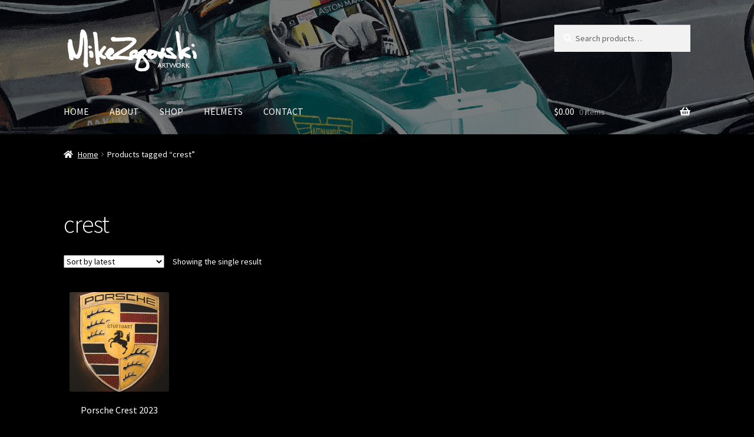

--- FILE ---
content_type: text/javascript
request_url: https://mikezagorski.com/wp-content/plugins/artplacer-widget/assets/js/artplacer-widget-front.js?ver=6.9
body_size: 1813
content:
function updateArtPlacerWidget(variation){
    const main_attribute = Object.keys(variation.attributes)[0];
    const size = variation.attributes[main_attribute].replaceAll('-', ' ').replaceAll('_', ' ').replaceAll('by', 'x');
    const total_widgets = ArtPlacer.getTotalWidgets();
    const dimensions = size.replaceAll('"','').split('x');
    const price = variation.display_price + ' ' + document.querySelector('.woocommerce-Price-currencySymbol').innerText;
    var data, height, width;

    for (var i = 0; i < total_widgets; i++){
        data = ArtPlacer.getData(i);
        if (data.dimensions_standard && data.dimensions_standard.toLowerCase() == 'wxh'){
            height = parseFloat(dimensions[1]);
            width = parseFloat(dimensions[0]);
        } else {
            height = parseFloat(dimensions[0]);
            width = parseFloat(dimensions[1]);
        }

        if (isNaN(height) || height <= 0) {
            console.error('Height is NaN');
            console.log({size})
            return;
        }
        ArtPlacer.changeData(i, height, size, price || null, width);
    }
    console.log('ArtPlacer widgets updated with size and price', size, price);
}

if (typeof jQuery !== 'undefined') {
    jQuery(window).on('artplacer_widgets_ready', function(){
        if (document.querySelector('#ar_available_product_variations')){
            try{
                const jsonVariations = JSON.parse(document.querySelector('#ar_available_product_variations').value);
                if (Array.isArray(jsonVariations)){
                    updateArtPlacerWidget(jsonVariations[0]);
                }
            }catch (e) {
                console.error(e);
            }
        }
    })

    jQuery( '.single_variation_wrap' ).on( 'show_variation', function( event, variation ) {
        try{
            updateArtPlacerWidget(variation);
        }catch (e) {
            console.error(e);
        }
    });
}else{
    console.warn('jQuery not installed');
}

--- FILE ---
content_type: text/javascript
request_url: https://mikezagorski.com/wp-content/plugins/ultimate-woocommerce-auction-pro/includes//clock/js/uwa-front.js?ver=1.5.1
body_size: 39339
content:
jQuery(document).ready(function($){

	Uwa_ajax_url = WooUa.ajaxurl;
	Uwa_last_activity = WooUa.last_timestamp;

	/* Ajax query String */
	Ajax_qry_str = UWA_Ajax_Qry.ajaqry;
	running = false;

	/* Interval refresh page */	
	var refresh_time_interval = '';
	if(uwa_data.refresh_interval){
		refresh_time_interval =  setInterval(function(){
	    	getLiveStatusAuction();
    	}, uwa_data.refresh_interval*1000);
	}

	/* Time Count Down */
	$( ".uwa_auction_product_countdown" ).each(function( index ) {
		var time 	= $(this).data('time');
		var format 	= $(this).data('format');
		if(format == ''){
			format = 'yowdHMS';
		}	
		format = 'DHMS';
		if(uwa_data.hide_compact == 'yes'){
			compact	 = true;
		} else{
			compact	 = false;
		}
		
		if ($(this).hasClass('scheduled')) {			
			var etext = '<div class="auction_started">' + uwa_data.started + '</div>';
		} else {
			var etext = '<div class="auction_over">' + uwa_data.expired + '</div>';
		}
		
		
const arrtimzone={"Pacific\/Midway":"-11:00","Pacific\/Niue":"-11:00","Pacific\/Pago_Pago":"-11:00","America\/Adak":"-10:00","Pacific\/Honolulu":"-10:00","Pacific\/Johnston":"-10:00","Pacific\/Rarotonga":"-10:00","Pacific\/Tahiti":"-10:00","Pacific\/Marquesas":"-09:30","America\/Anchorage":"-09:00","Pacific\/Gambier":"-09:00","America\/Juneau":"-09:00","America\/Nome":"-09:00","America\/Sitka":"-09:00","America\/Yakutat":"-09:00","America\/Dawson":"-08:00","America\/Los_Angeles":"-08:00","America\/Metlakatla":"-08:00","Pacific\/Pitcairn":"-08:00","America\/Santa_Isabel":"-08:00","America\/Tijuana":"-08:00","America\/Vancouver":"-08:00","America\/Whitehorse":"-08:00","America\/Boise":"-07:00","America\/Cambridge_Bay":"-07:00","America\/Chihuahua":"-07:00","America\/Creston":"-07:00","America\/Dawson_Creek":"-07:00","America\/Denver":"-07:00","America\/Edmonton":"-07:00","America\/Hermosillo":"-07:00","America\/Inuvik":"-07:00","America\/Mazatlan":"-07:00","America\/Ojinaga":"-07:00","America\/Phoenix":"-07:00","America\/Shiprock":"-07:00","America\/Yellowknife":"-07:00","America\/Bahia_Banderas":"-06:00","America\/Belize":"-06:00","America\/North_Dakota\/Beulah":"-06:00","America\/Cancun":"-06:00","America\/North_Dakota\/Center":"-06:00","America\/Chicago":"-06:00","America\/Costa_Rica":"-06:00","Pacific\/Easter":"-06:00","America\/El_Salvador":"-06:00","Pacific\/Galapagos":"-06:00","America\/Guatemala":"-06:00","America\/Indiana\/Knox":"-06:00","America\/Managua":"-06:00","America\/Matamoros":"-06:00","America\/Menominee":"-06:00","America\/Merida":"-06:00","America\/Mexico_City":"-06:00","America\/Monterrey":"-06:00","America\/North_Dakota\/New_Salem":"-06:00","America\/Rainy_River":"-06:00","America\/Rankin_Inlet":"-06:00","America\/Regina":"-06:00","America\/Resolute":"-06:00","America\/Swift_Current":"-06:00","America\/Tegucigalpa":"-06:00","America\/Indiana\/Tell_City":"-06:00","America\/Winnipeg":"-06:00","America\/Atikokan":"-05:00","America\/Bogota":"-05:00","America\/Cayman":"-05:00","America\/Detroit":"-05:00","America\/Grand_Turk":"-05:00","America\/Guayaquil":"-05:00","America\/Havana":"-05:00","America\/Indiana\/Indianapolis":"-05:00","America\/Iqaluit":"-05:00","America\/Jamaica":"-05:00","America\/Lima":"-05:00","America\/Kentucky\/Louisville":"-05:00","America\/Indiana\/Marengo":"-05:00","America\/Kentucky\/Monticello":"-05:00","America\/Montreal":"-05:00","America\/Nassau":"-05:00","America\/New_York":"-05:00","America\/Nipigon":"-05:00","America\/Panama":"-05:00","America\/Pangnirtung":"-05:00","America\/Indiana\/Petersburg":"-05:00","America\/Port-au-Prince":"-05:00","America\/Thunder_Bay":"-05:00","America\/Toronto":"-05:00","America\/Indiana\/Vevay":"-05:00","America\/Indiana\/Vincennes":"-05:00","America\/Indiana\/Winamac":"-05:00","America\/Caracas":"-04:30","America\/Anguilla":"-04:00","America\/Antigua":"-04:00","America\/Aruba":"-04:00","America\/Asuncion":"-04:00","America\/Barbados":"-04:00","Atlantic\/Bermuda":"-04:00","America\/Blanc-Sablon":"-04:00","America\/Boa_Vista":"-04:00","America\/Campo_Grande":"-04:00","America\/Cuiaba":"-04:00","America\/Curacao":"-04:00","America\/Dominica":"-04:00","America\/Eirunepe":"-04:00","America\/Glace_Bay":"-04:00","America\/Goose_Bay":"-04:00","America\/Grenada":"-04:00","America\/Guadeloupe":"-04:00","America\/Guyana":"-04:00","America\/Halifax":"-04:00","America\/Kralendijk":"-04:00","America\/La_Paz":"-04:00","America\/Lower_Princes":"-04:00","America\/Manaus":"-04:00","America\/Marigot":"-04:00","America\/Martinique":"-04:00","America\/Moncton":"-04:00","America\/Montserrat":"-04:00","Antarctica\/Palmer":"-04:00","America\/Port_of_Spain":"-04:00","America\/Porto_Velho":"-04:00","America\/Puerto_Rico":"-04:00","America\/Rio_Branco":"-04:00","America\/Santiago":"-04:00","America\/Santo_Domingo":"-04:00","America\/St_Barthelemy":"-04:00","America\/St_Kitts":"-04:00","America\/St_Lucia":"-04:00","America\/St_Thomas":"-04:00","America\/St_Vincent":"-04:00","America\/Thule":"-04:00","America\/Tortola":"-04:00","America\/St_Johns":"-03:30","America\/Araguaina":"-03:00","America\/Bahia":"-03:00","America\/Belem":"-03:00","America\/Argentina\/Buenos_Aires":"-03:00","America\/Argentina\/Catamarca":"-03:00","America\/Cayenne":"-03:00","America\/Argentina\/Cordoba":"-03:00","America\/Fortaleza":"-03:00","America\/Godthab":"-03:00","America\/Argentina\/Jujuy":"-03:00","America\/Argentina\/La_Rioja":"-03:00","America\/Maceio":"-03:00","America\/Argentina\/Mendoza":"-03:00","America\/Miquelon":"-03:00","America\/Montevideo":"-03:00","America\/Paramaribo":"-03:00","America\/Recife":"-03:00","America\/Argentina\/Rio_Gallegos":"-03:00","Antarctica\/Rothera":"-03:00","America\/Argentina\/Salta":"-03:00","America\/Argentina\/San_Juan":"-03:00","America\/Argentina\/San_Luis":"-03:00","America\/Santarem":"-03:00","America\/Sao_Paulo":"-03:00","Atlantic\/Stanley":"-03:00","America\/Argentina\/Tucuman":"-03:00","America\/Argentina\/Ushuaia":"-03:00","America\/Noronha":"-02:00","Atlantic\/South_Georgia":"-02:00","Atlantic\/Azores":"-01:00","Atlantic\/Cape_Verde":"-01:00","America\/Scoresbysund":"-01:00","Africa\/Abidjan":"+00:00","Africa\/Accra":"+00:00","Africa\/Bamako":"+00:00","Africa\/Banjul":"+00:00","Africa\/Bissau":"+00:00","Atlantic\/Canary":"+00:00","Africa\/Casablanca":"+00:00","Africa\/Conakry":"+00:00","Africa\/Dakar":"+00:00","America\/Danmarkshavn":"+00:00","Europe\/Dublin":"+00:00","Africa\/El_Aaiun":"+00:00","Atlantic\/Faroe":"+00:00","Africa\/Freetown":"+00:00","Europe\/Guernsey":"+00:00","Europe\/Isle_of_Man":"+00:00","Europe\/Jersey":"+00:00","Europe\/Lisbon":"+00:00","Africa\/Lome":"+00:00","Europe\/London":"+00:00","Atlantic\/Madeira":"+00:00","Africa\/Monrovia":"+00:00","Africa\/Nouakchott":"+00:00","Africa\/Ouagadougou":"+00:00","Atlantic\/Reykjavik":"+00:00","Africa\/Sao_Tome":"+00:00","Atlantic\/St_Helena":"+00:00","UTC":"+00:00","Africa\/Algiers":"+01:00","Europe\/Amsterdam":"+01:00","Europe\/Andorra":"+01:00","Africa\/Bangui":"+01:00","Europe\/Belgrade":"+01:00","Europe\/Berlin":"+01:00","Europe\/Bratislava":"+01:00","Africa\/Brazzaville":"+01:00","Europe\/Brussels":"+01:00","Europe\/Budapest":"+01:00","Europe\/Busingen":"+01:00","Africa\/Ceuta":"+01:00","Europe\/Copenhagen":"+01:00","Africa\/Douala":"+01:00","Europe\/Gibraltar":"+01:00","Africa\/Kinshasa":"+01:00","Africa\/Lagos":"+01:00","Africa\/Libreville":"+01:00","Europe\/Ljubljana":"+01:00","Arctic\/Longyearbyen":"+01:00","Africa\/Luanda":"+01:00","Europe\/Luxembourg":"+01:00","Europe\/Madrid":"+01:00","Africa\/Malabo":"+01:00","Europe\/Malta":"+01:00","Europe\/Monaco":"+01:00","Africa\/Ndjamena":"+01:00","Africa\/Niamey":"+01:00","Europe\/Oslo":"+01:00","Europe\/Paris":"+01:00","Europe\/Podgorica":"+01:00","Africa\/Porto-Novo":"+01:00","Europe\/Prague":"+01:00","Europe\/Rome":"+01:00","Europe\/San_Marino":"+01:00","Europe\/Sarajevo":"+01:00","Europe\/Skopje":"+01:00","Europe\/Stockholm":"+01:00","Europe\/Tirane":"+01:00","Africa\/Tripoli":"+01:00","Africa\/Tunis":"+01:00","Europe\/Vaduz":"+01:00","Europe\/Vatican":"+01:00","Europe\/Vienna":"+01:00","Europe\/Warsaw":"+01:00","Africa\/Windhoek":"+01:00","Europe\/Zagreb":"+01:00","Europe\/Zurich":"+01:00","Europe\/Athens":"+02:00","Asia\/Beirut":"+02:00","Africa\/Blantyre":"+02:00","Europe\/Bucharest":"+02:00","Africa\/Bujumbura":"+02:00","Africa\/Cairo":"+02:00","Europe\/Chisinau":"+02:00","Asia\/Damascus":"+02:00","Africa\/Gaborone":"+02:00","Asia\/Gaza":"+02:00","Africa\/Harare":"+02:00","Asia\/Hebron":"+02:00","Europe\/Helsinki":"+02:00","Europe\/Istanbul":"+02:00","Asia\/Jerusalem":"+02:00","Africa\/Johannesburg":"+02:00","Europe\/Kiev":"+02:00","Africa\/Kigali":"+02:00","Africa\/Lubumbashi":"+02:00","Africa\/Lusaka":"+02:00","Africa\/Maputo":"+02:00","Europe\/Mariehamn":"+02:00","Africa\/Maseru":"+02:00","Africa\/Mbabane":"+02:00","Asia\/Nicosia":"+02:00","Europe\/Riga":"+02:00","Europe\/Simferopol":"+02:00","Europe\/Sofia":"+02:00","Europe\/Tallinn":"+02:00","Europe\/Uzhgorod":"+02:00","Europe\/Vilnius":"+02:00","Europe\/Zaporozhye":"+02:00","Africa\/Addis_Ababa":"+03:00","Asia\/Aden":"+03:00","Asia\/Amman":"+03:00","Indian\/Antananarivo":"+03:00","Africa\/Asmara":"+03:00","Asia\/Baghdad":"+03:00","Asia\/Bahrain":"+03:00","Indian\/Comoro":"+03:00","Africa\/Dar_es_Salaam":"+03:00","Africa\/Djibouti":"+03:00","Africa\/Juba":"+03:00","Europe\/Kaliningrad":"+03:00","Africa\/Kampala":"+03:00","Africa\/Khartoum":"+03:00","Asia\/Kuwait":"+03:00","Indian\/Mayotte":"+03:00","Europe\/Minsk":"+03:00","Africa\/Mogadishu":"+03:00","Africa\/Nairobi":"+03:00","Asia\/Qatar":"+03:00","Asia\/Riyadh":"+03:00","Antarctica\/Syowa":"+03:00","Asia\/Tehran":"+03:30","Asia\/Baku":"+04:00","Asia\/Dubai":"+04:00","Indian\/Mahe":"+04:00","Indian\/Mauritius":"+04:00","Europe\/Moscow":"+04:00","Asia\/Muscat":"+04:00","Indian\/Reunion":"+04:00","Europe\/Samara":"+04:00","Asia\/Tbilisi":"+04:00","Europe\/Volgograd":"+04:00","Asia\/Yerevan":"+04:00","Asia\/Kabul":"+04:30","Asia\/Aqtau":"+05:00","Asia\/Aqtobe":"+05:00","Asia\/Ashgabat":"+05:00","Asia\/Dushanbe":"+05:00","Asia\/Karachi":"+05:00","Indian\/Kerguelen":"+05:00","Indian\/Maldives":"+05:00","Antarctica\/Mawson":"+05:00","Asia\/Oral":"+05:00","Asia\/Samarkand":"+05:00","Asia\/Tashkent":"+05:00","Asia\/Colombo":"+05:30","Asia\/Kolkata":"+05:30","Asia\/Kathmandu":"+05:45","Asia\/Almaty":"+06:00","Asia\/Bishkek":"+06:00","Indian\/Chagos":"+06:00","Asia\/Dhaka":"+06:00","Asia\/Qyzylorda":"+06:00","Asia\/Thimphu":"+06:00","Antarctica\/Vostok":"+06:00","Asia\/Yekaterinburg":"+06:00","Indian\/Cocos":"+06:30","Asia\/Rangoon":"+06:30","Asia\/Bangkok":"+07:00","Indian\/Christmas":"+07:00","Antarctica\/Davis":"+07:00","Asia\/Ho_Chi_Minh":"+07:00","Asia\/Hovd":"+07:00","Asia\/Jakarta":"+07:00","Asia\/Novokuznetsk":"+07:00","Asia\/Novosibirsk":"+07:00","Asia\/Omsk":"+07:00","Asia\/Phnom_Penh":"+07:00","Asia\/Pontianak":"+07:00","Asia\/Vientiane":"+07:00","Asia\/Brunei":"+08:00","Antarctica\/Casey":"+08:00","Asia\/Choibalsan":"+08:00","Asia\/Chongqing":"+08:00","Asia\/Harbin":"+08:00","Asia\/Hong_Kong":"+08:00","Asia\/Kashgar":"+08:00","Asia\/Krasnoyarsk":"+08:00","Asia\/Kuala_Lumpur":"+08:00","Asia\/Kuching":"+08:00","Asia\/Macau":"+08:00","Asia\/Makassar":"+08:00","Asia\/Manila":"+08:00","Australia\/Perth":"+08:00","Asia\/Shanghai":"+08:00","Asia\/Singapore":"+08:00","Asia\/Taipei":"+08:00","Asia\/Ulaanbaatar":"+08:00","Asia\/Urumqi":"+08:00","Australia\/Eucla":"+08:45","Asia\/Dili":"+09:00","Asia\/Irkutsk":"+09:00","Asia\/Jayapura":"+09:00","Pacific\/Palau":"+09:00","Asia\/Pyongyang":"+09:00","Asia\/Seoul":"+09:00","Asia\/Tokyo":"+09:00","Australia\/Adelaide":"+09:30","Australia\/Broken_Hill":"+09:30","Australia\/Darwin":"+09:30","Australia\/Brisbane":"+10:00","Pacific\/Chuuk":"+10:00","Australia\/Currie":"+10:00","Antarctica\/DumontDUrville":"+10:00","Pacific\/Guam":"+10:00","Australia\/Hobart":"+10:00","Asia\/Khandyga":"+10:00","Australia\/Lindeman":"+10:00","Australia\/Melbourne":"+10:00","Pacific\/Port_Moresby":"+10:00","Pacific\/Saipan":"+10:00","Australia\/Sydney":"+10:00","Asia\/Yakutsk":"+10:00","Australia\/Lord_Howe":"+10:30","Pacific\/Efate":"+11:00","Pacific\/Guadalcanal":"+11:00","Pacific\/Kosrae":"+11:00","Antarctica\/Macquarie":"+11:00","Pacific\/Noumea":"+11:00","Pacific\/Pohnpei":"+11:00","Asia\/Sakhalin":"+11:00","Asia\/Ust-Nera":"+11:00","Asia\/Vladivostok":"+11:00","Pacific\/Norfolk":"+11:30","Asia\/Anadyr":"+12:00","Pacific\/Auckland":"+12:00","Pacific\/Fiji":"+12:00","Pacific\/Funafuti":"+12:00","Asia\/Kamchatka":"+12:00","Pacific\/Kwajalein":"+12:00","Asia\/Magadan":"+12:00","Pacific\/Majuro":"+12:00","Antarctica\/McMurdo":"+12:00","Pacific\/Nauru":"+12:00","Antarctica\/South_Pole":"+12:00","Pacific\/Tarawa":"+12:00","Pacific\/Wake":"+12:00","Pacific\/Wallis":"+12:00","Pacific\/Chatham":"+12:45","Pacific\/Apia":"+13:00","Pacific\/Enderbury":"+13:00","Pacific\/Fakaofo":"+13:00","Pacific\/Tongatapu":"+13:00","Pacific\/Kiritimati":"+14:00"}	;

const  timezonetype=$(this).data("timezonetype");
const itemtimezone=$(this).data("zone");


		time = time.replace(/-/g, "/");
	 
		 
		
		
		var there = new Date(time*1000);
		var there = new Date(time);
		
		var settz='';
		if(timezonetype==1){
			settz=getKeyByValue(arrtimzone,itemtimezone);
		}else{
			settz=$(this).data("zone");
		}
		 
	 
		var here = changeTimezone(there, settz);
 
		var austDay = new Date(time);
		var sinceday = new Date(sinceday);
	 
		$(this).WooUacountdown({
			until:   here,
			/*//until:   austDay,
			//since:   sinceday,*/
			format: format,
			//serverSync: ahead5Mins,
			compact:  compact,
			onExpiry: CheckExpired,
			expiryText: etext
		});
	});

function changeTimezone(date, ianatz) {
 
		  var invdate = new Date(date.toLocaleString('en-US', {
			timeZone: ianatz
		  }));
  
		  var diff = date.getTime() - invdate.getTime();

		
		  return new Date(date.getTime() + diff);

		}
function ahead5Mins() { 
	var server = new Date(servertime); 
    server.setMinutes(server.getMinutes()); 
    return server; 
}

function getKeyByValue(object, value) {
 
   for (var prop in object) { 
		if (object.hasOwnProperty(prop)) { 
			if (object[prop] === value) {
				 
			return prop; 
			}
		} 
	} 
}

	/* Time Count Down for timer shortcode */
	$( ".uwa_auction_product_countdown_2" ).each(function( index ) {
		var time 	= $(this).data('time');
		var format 	= $(this).data('format');
		if(format == ''){
			format = 'DHMS';
		}	
		format = 'DHMS';
		if(uwa_data.hide_compact == 'yes'){
			compact	 = true;
		} else{
			compact	 = false;
		}
		
		if ($(this).hasClass('scheduled')) {			
			var etext = '<div class="auction_started">' + uwa_data.started + '</div>';
		} else {
			var etext = '<div class="auction_over">' + uwa_data.expired + '</div>';
		}
	
				
const arrtimzone={"Pacific\/Midway":"-11:00","Pacific\/Niue":"-11:00","Pacific\/Pago_Pago":"-11:00","America\/Adak":"-10:00","Pacific\/Honolulu":"-10:00","Pacific\/Johnston":"-10:00","Pacific\/Rarotonga":"-10:00","Pacific\/Tahiti":"-10:00","Pacific\/Marquesas":"-09:30","America\/Anchorage":"-09:00","Pacific\/Gambier":"-09:00","America\/Juneau":"-09:00","America\/Nome":"-09:00","America\/Sitka":"-09:00","America\/Yakutat":"-09:00","America\/Dawson":"-08:00","America\/Los_Angeles":"-08:00","America\/Metlakatla":"-08:00","Pacific\/Pitcairn":"-08:00","America\/Santa_Isabel":"-08:00","America\/Tijuana":"-08:00","America\/Vancouver":"-08:00","America\/Whitehorse":"-08:00","America\/Boise":"-07:00","America\/Cambridge_Bay":"-07:00","America\/Chihuahua":"-07:00","America\/Creston":"-07:00","America\/Dawson_Creek":"-07:00","America\/Denver":"-07:00","America\/Edmonton":"-07:00","America\/Hermosillo":"-07:00","America\/Inuvik":"-07:00","America\/Mazatlan":"-07:00","America\/Ojinaga":"-07:00","America\/Phoenix":"-07:00","America\/Shiprock":"-07:00","America\/Yellowknife":"-07:00","America\/Bahia_Banderas":"-06:00","America\/Belize":"-06:00","America\/North_Dakota\/Beulah":"-06:00","America\/Cancun":"-06:00","America\/North_Dakota\/Center":"-06:00","America\/Chicago":"-06:00","America\/Costa_Rica":"-06:00","Pacific\/Easter":"-06:00","America\/El_Salvador":"-06:00","Pacific\/Galapagos":"-06:00","America\/Guatemala":"-06:00","America\/Indiana\/Knox":"-06:00","America\/Managua":"-06:00","America\/Matamoros":"-06:00","America\/Menominee":"-06:00","America\/Merida":"-06:00","America\/Mexico_City":"-06:00","America\/Monterrey":"-06:00","America\/North_Dakota\/New_Salem":"-06:00","America\/Rainy_River":"-06:00","America\/Rankin_Inlet":"-06:00","America\/Regina":"-06:00","America\/Resolute":"-06:00","America\/Swift_Current":"-06:00","America\/Tegucigalpa":"-06:00","America\/Indiana\/Tell_City":"-06:00","America\/Winnipeg":"-06:00","America\/Atikokan":"-05:00","America\/Bogota":"-05:00","America\/Cayman":"-05:00","America\/Detroit":"-05:00","America\/Grand_Turk":"-05:00","America\/Guayaquil":"-05:00","America\/Havana":"-05:00","America\/Indiana\/Indianapolis":"-05:00","America\/Iqaluit":"-05:00","America\/Jamaica":"-05:00","America\/Lima":"-05:00","America\/Kentucky\/Louisville":"-05:00","America\/Indiana\/Marengo":"-05:00","America\/Kentucky\/Monticello":"-05:00","America\/Montreal":"-05:00","America\/Nassau":"-05:00","America\/New_York":"-05:00","America\/Nipigon":"-05:00","America\/Panama":"-05:00","America\/Pangnirtung":"-05:00","America\/Indiana\/Petersburg":"-05:00","America\/Port-au-Prince":"-05:00","America\/Thunder_Bay":"-05:00","America\/Toronto":"-05:00","America\/Indiana\/Vevay":"-05:00","America\/Indiana\/Vincennes":"-05:00","America\/Indiana\/Winamac":"-05:00","America\/Caracas":"-04:30","America\/Anguilla":"-04:00","America\/Antigua":"-04:00","America\/Aruba":"-04:00","America\/Asuncion":"-04:00","America\/Barbados":"-04:00","Atlantic\/Bermuda":"-04:00","America\/Blanc-Sablon":"-04:00","America\/Boa_Vista":"-04:00","America\/Campo_Grande":"-04:00","America\/Cuiaba":"-04:00","America\/Curacao":"-04:00","America\/Dominica":"-04:00","America\/Eirunepe":"-04:00","America\/Glace_Bay":"-04:00","America\/Goose_Bay":"-04:00","America\/Grenada":"-04:00","America\/Guadeloupe":"-04:00","America\/Guyana":"-04:00","America\/Halifax":"-04:00","America\/Kralendijk":"-04:00","America\/La_Paz":"-04:00","America\/Lower_Princes":"-04:00","America\/Manaus":"-04:00","America\/Marigot":"-04:00","America\/Martinique":"-04:00","America\/Moncton":"-04:00","America\/Montserrat":"-04:00","Antarctica\/Palmer":"-04:00","America\/Port_of_Spain":"-04:00","America\/Porto_Velho":"-04:00","America\/Puerto_Rico":"-04:00","America\/Rio_Branco":"-04:00","America\/Santiago":"-04:00","America\/Santo_Domingo":"-04:00","America\/St_Barthelemy":"-04:00","America\/St_Kitts":"-04:00","America\/St_Lucia":"-04:00","America\/St_Thomas":"-04:00","America\/St_Vincent":"-04:00","America\/Thule":"-04:00","America\/Tortola":"-04:00","America\/St_Johns":"-03:30","America\/Araguaina":"-03:00","America\/Bahia":"-03:00","America\/Belem":"-03:00","America\/Argentina\/Buenos_Aires":"-03:00","America\/Argentina\/Catamarca":"-03:00","America\/Cayenne":"-03:00","America\/Argentina\/Cordoba":"-03:00","America\/Fortaleza":"-03:00","America\/Godthab":"-03:00","America\/Argentina\/Jujuy":"-03:00","America\/Argentina\/La_Rioja":"-03:00","America\/Maceio":"-03:00","America\/Argentina\/Mendoza":"-03:00","America\/Miquelon":"-03:00","America\/Montevideo":"-03:00","America\/Paramaribo":"-03:00","America\/Recife":"-03:00","America\/Argentina\/Rio_Gallegos":"-03:00","Antarctica\/Rothera":"-03:00","America\/Argentina\/Salta":"-03:00","America\/Argentina\/San_Juan":"-03:00","America\/Argentina\/San_Luis":"-03:00","America\/Santarem":"-03:00","America\/Sao_Paulo":"-03:00","Atlantic\/Stanley":"-03:00","America\/Argentina\/Tucuman":"-03:00","America\/Argentina\/Ushuaia":"-03:00","America\/Noronha":"-02:00","Atlantic\/South_Georgia":"-02:00","Atlantic\/Azores":"-01:00","Atlantic\/Cape_Verde":"-01:00","America\/Scoresbysund":"-01:00","Africa\/Abidjan":"+00:00","Africa\/Accra":"+00:00","Africa\/Bamako":"+00:00","Africa\/Banjul":"+00:00","Africa\/Bissau":"+00:00","Atlantic\/Canary":"+00:00","Africa\/Casablanca":"+00:00","Africa\/Conakry":"+00:00","Africa\/Dakar":"+00:00","America\/Danmarkshavn":"+00:00","Europe\/Dublin":"+00:00","Africa\/El_Aaiun":"+00:00","Atlantic\/Faroe":"+00:00","Africa\/Freetown":"+00:00","Europe\/Guernsey":"+00:00","Europe\/Isle_of_Man":"+00:00","Europe\/Jersey":"+00:00","Europe\/Lisbon":"+00:00","Africa\/Lome":"+00:00","Europe\/London":"+00:00","Atlantic\/Madeira":"+00:00","Africa\/Monrovia":"+00:00","Africa\/Nouakchott":"+00:00","Africa\/Ouagadougou":"+00:00","Atlantic\/Reykjavik":"+00:00","Africa\/Sao_Tome":"+00:00","Atlantic\/St_Helena":"+00:00","UTC":"+00:00","Africa\/Algiers":"+01:00","Europe\/Amsterdam":"+01:00","Europe\/Andorra":"+01:00","Africa\/Bangui":"+01:00","Europe\/Belgrade":"+01:00","Europe\/Berlin":"+01:00","Europe\/Bratislava":"+01:00","Africa\/Brazzaville":"+01:00","Europe\/Brussels":"+01:00","Europe\/Budapest":"+01:00","Europe\/Busingen":"+01:00","Africa\/Ceuta":"+01:00","Europe\/Copenhagen":"+01:00","Africa\/Douala":"+01:00","Europe\/Gibraltar":"+01:00","Africa\/Kinshasa":"+01:00","Africa\/Lagos":"+01:00","Africa\/Libreville":"+01:00","Europe\/Ljubljana":"+01:00","Arctic\/Longyearbyen":"+01:00","Africa\/Luanda":"+01:00","Europe\/Luxembourg":"+01:00","Europe\/Madrid":"+01:00","Africa\/Malabo":"+01:00","Europe\/Malta":"+01:00","Europe\/Monaco":"+01:00","Africa\/Ndjamena":"+01:00","Africa\/Niamey":"+01:00","Europe\/Oslo":"+01:00","Europe\/Paris":"+01:00","Europe\/Podgorica":"+01:00","Africa\/Porto-Novo":"+01:00","Europe\/Prague":"+01:00","Europe\/Rome":"+01:00","Europe\/San_Marino":"+01:00","Europe\/Sarajevo":"+01:00","Europe\/Skopje":"+01:00","Europe\/Stockholm":"+01:00","Europe\/Tirane":"+01:00","Africa\/Tripoli":"+01:00","Africa\/Tunis":"+01:00","Europe\/Vaduz":"+01:00","Europe\/Vatican":"+01:00","Europe\/Vienna":"+01:00","Europe\/Warsaw":"+01:00","Africa\/Windhoek":"+01:00","Europe\/Zagreb":"+01:00","Europe\/Zurich":"+01:00","Europe\/Athens":"+02:00","Asia\/Beirut":"+02:00","Africa\/Blantyre":"+02:00","Europe\/Bucharest":"+02:00","Africa\/Bujumbura":"+02:00","Africa\/Cairo":"+02:00","Europe\/Chisinau":"+02:00","Asia\/Damascus":"+02:00","Africa\/Gaborone":"+02:00","Asia\/Gaza":"+02:00","Africa\/Harare":"+02:00","Asia\/Hebron":"+02:00","Europe\/Helsinki":"+02:00","Europe\/Istanbul":"+02:00","Asia\/Jerusalem":"+02:00","Africa\/Johannesburg":"+02:00","Europe\/Kiev":"+02:00","Africa\/Kigali":"+02:00","Africa\/Lubumbashi":"+02:00","Africa\/Lusaka":"+02:00","Africa\/Maputo":"+02:00","Europe\/Mariehamn":"+02:00","Africa\/Maseru":"+02:00","Africa\/Mbabane":"+02:00","Asia\/Nicosia":"+02:00","Europe\/Riga":"+02:00","Europe\/Simferopol":"+02:00","Europe\/Sofia":"+02:00","Europe\/Tallinn":"+02:00","Europe\/Uzhgorod":"+02:00","Europe\/Vilnius":"+02:00","Europe\/Zaporozhye":"+02:00","Africa\/Addis_Ababa":"+03:00","Asia\/Aden":"+03:00","Asia\/Amman":"+03:00","Indian\/Antananarivo":"+03:00","Africa\/Asmara":"+03:00","Asia\/Baghdad":"+03:00","Asia\/Bahrain":"+03:00","Indian\/Comoro":"+03:00","Africa\/Dar_es_Salaam":"+03:00","Africa\/Djibouti":"+03:00","Africa\/Juba":"+03:00","Europe\/Kaliningrad":"+03:00","Africa\/Kampala":"+03:00","Africa\/Khartoum":"+03:00","Asia\/Kuwait":"+03:00","Indian\/Mayotte":"+03:00","Europe\/Minsk":"+03:00","Africa\/Mogadishu":"+03:00","Africa\/Nairobi":"+03:00","Asia\/Qatar":"+03:00","Asia\/Riyadh":"+03:00","Antarctica\/Syowa":"+03:00","Asia\/Tehran":"+03:30","Asia\/Baku":"+04:00","Asia\/Dubai":"+04:00","Indian\/Mahe":"+04:00","Indian\/Mauritius":"+04:00","Europe\/Moscow":"+04:00","Asia\/Muscat":"+04:00","Indian\/Reunion":"+04:00","Europe\/Samara":"+04:00","Asia\/Tbilisi":"+04:00","Europe\/Volgograd":"+04:00","Asia\/Yerevan":"+04:00","Asia\/Kabul":"+04:30","Asia\/Aqtau":"+05:00","Asia\/Aqtobe":"+05:00","Asia\/Ashgabat":"+05:00","Asia\/Dushanbe":"+05:00","Asia\/Karachi":"+05:00","Indian\/Kerguelen":"+05:00","Indian\/Maldives":"+05:00","Antarctica\/Mawson":"+05:00","Asia\/Oral":"+05:00","Asia\/Samarkand":"+05:00","Asia\/Tashkent":"+05:00","Asia\/Colombo":"+05:30","Asia\/Kolkata":"+05:30","Asia\/Kathmandu":"+05:45","Asia\/Almaty":"+06:00","Asia\/Bishkek":"+06:00","Indian\/Chagos":"+06:00","Asia\/Dhaka":"+06:00","Asia\/Qyzylorda":"+06:00","Asia\/Thimphu":"+06:00","Antarctica\/Vostok":"+06:00","Asia\/Yekaterinburg":"+06:00","Indian\/Cocos":"+06:30","Asia\/Rangoon":"+06:30","Asia\/Bangkok":"+07:00","Indian\/Christmas":"+07:00","Antarctica\/Davis":"+07:00","Asia\/Ho_Chi_Minh":"+07:00","Asia\/Hovd":"+07:00","Asia\/Jakarta":"+07:00","Asia\/Novokuznetsk":"+07:00","Asia\/Novosibirsk":"+07:00","Asia\/Omsk":"+07:00","Asia\/Phnom_Penh":"+07:00","Asia\/Pontianak":"+07:00","Asia\/Vientiane":"+07:00","Asia\/Brunei":"+08:00","Antarctica\/Casey":"+08:00","Asia\/Choibalsan":"+08:00","Asia\/Chongqing":"+08:00","Asia\/Harbin":"+08:00","Asia\/Hong_Kong":"+08:00","Asia\/Kashgar":"+08:00","Asia\/Krasnoyarsk":"+08:00","Asia\/Kuala_Lumpur":"+08:00","Asia\/Kuching":"+08:00","Asia\/Macau":"+08:00","Asia\/Makassar":"+08:00","Asia\/Manila":"+08:00","Australia\/Perth":"+08:00","Asia\/Shanghai":"+08:00","Asia\/Singapore":"+08:00","Asia\/Taipei":"+08:00","Asia\/Ulaanbaatar":"+08:00","Asia\/Urumqi":"+08:00","Australia\/Eucla":"+08:45","Asia\/Dili":"+09:00","Asia\/Irkutsk":"+09:00","Asia\/Jayapura":"+09:00","Pacific\/Palau":"+09:00","Asia\/Pyongyang":"+09:00","Asia\/Seoul":"+09:00","Asia\/Tokyo":"+09:00","Australia\/Adelaide":"+09:30","Australia\/Broken_Hill":"+09:30","Australia\/Darwin":"+09:30","Australia\/Brisbane":"+10:00","Pacific\/Chuuk":"+10:00","Australia\/Currie":"+10:00","Antarctica\/DumontDUrville":"+10:00","Pacific\/Guam":"+10:00","Australia\/Hobart":"+10:00","Asia\/Khandyga":"+10:00","Australia\/Lindeman":"+10:00","Australia\/Melbourne":"+10:00","Pacific\/Port_Moresby":"+10:00","Pacific\/Saipan":"+10:00","Australia\/Sydney":"+10:00","Asia\/Yakutsk":"+10:00","Australia\/Lord_Howe":"+10:30","Pacific\/Efate":"+11:00","Pacific\/Guadalcanal":"+11:00","Pacific\/Kosrae":"+11:00","Antarctica\/Macquarie":"+11:00","Pacific\/Noumea":"+11:00","Pacific\/Pohnpei":"+11:00","Asia\/Sakhalin":"+11:00","Asia\/Ust-Nera":"+11:00","Asia\/Vladivostok":"+11:00","Pacific\/Norfolk":"+11:30","Asia\/Anadyr":"+12:00","Pacific\/Auckland":"+12:00","Pacific\/Fiji":"+12:00","Pacific\/Funafuti":"+12:00","Asia\/Kamchatka":"+12:00","Pacific\/Kwajalein":"+12:00","Asia\/Magadan":"+12:00","Pacific\/Majuro":"+12:00","Antarctica\/McMurdo":"+12:00","Pacific\/Nauru":"+12:00","Antarctica\/South_Pole":"+12:00","Pacific\/Tarawa":"+12:00","Pacific\/Wake":"+12:00","Pacific\/Wallis":"+12:00","Pacific\/Chatham":"+12:45","Pacific\/Apia":"+13:00","Pacific\/Enderbury":"+13:00","Pacific\/Fakaofo":"+13:00","Pacific\/Tongatapu":"+13:00","Pacific\/Kiritimati":"+14:00"}	;

const  timezonetype=$(this).data("timezonetype");
const itemtimezone=$(this).data("zone");

	 
		
		var there = new Date(time*1000);
		var there = new Date(time);
		
		var settz='';
		if(timezonetype==1){
			settz=getKeyByValue(arrtimzone,itemtimezone);
		}else{
			settz=$(this).data("zone");
		}
		
	 
		var here = changeTimezone(there, settz);
 
		 
	 
		var austDay = new Date(time);
		var sinceday = new Date(sinceday);
	
		$(this).WooUacountdown({
			until:   here,
			format: format,
			serverSync: ahead5Mins,
			compact:  compact,
			onExpiry: CheckExpired,
			expiryText: etext
		});
	});


	$('form.cart').submit(function() {
		clearInterval(refresh_time_interval);
	});


	$( "input[name=wua_bid_value]" ).on('changein', function( event ) {
	 	$(this).addClass('changein');
	});

	$( ".uwa_more_details a" ).on('click', function(e){
		e.preventDefault();
		$('.uwa_more_details_display').slideToggle('fast');
	});

	/* --------------------------------------------------------
	 Add / Remove Watchlist
	----------------------------------------------------------- */

	$( ".uwa-watchlist-action" ).on('click', watchlist);

	function watchlist( event ) {

		var auction_id = jQuery(this).data('auction-id');
		var currentelement  =  $(this);

			jQuery.ajax({
				type : "get",
				url : Uwa_ajax_url,
				data : { post_id : auction_id, 'uwa-ajax' : "watchlist"},
				success: function(response) {
					currentelement.parent().replaceWith(response);
				    $( ".uwa-watchlist-action" ).on('click', watchlist);
				    jQuery( document.body).trigger('uwa-watchlist-action',[response,auction_id] );
				}
	      	});
	}

	/* --------------------------------------------------------
	Send Private Message
	----------------------------------------------------------- */

	$( document ).on( 'click', 'button#uwa_private_send', function() {
		var error = 0;
		var thisObj = $(this);
		var private_msg_form = $('#uwa_private_msg_form');
		
		/* collect the data */           
		var firstnameObj	= private_msg_form.find( '.uwa_pri_name' );
		var firstname 		= firstnameObj.val();
		var emailObj 		= private_msg_form.find( '.uwa_pri_email' );
		var email 			= emailObj.val();
		var messageObj 		= private_msg_form.find( '.uwa_pri_message' );
		var message 		= messageObj.val();
		var product_idObj 		= private_msg_form.find( '.uwa_pri_product_id' );
		var product_id 		= product_idObj.val();

		if( error == 0 ) {

			/* Hide / show for ajax loader */
			thisObj.hide();
			private_msg_form.find( 'img.uwa_private_msg_ajax_loader' ).show();	

			var data = {
						action: 	'send_private_message_process',
						firstname: 		firstname,
						email: 		    email,
						message: 		message,
						product_id: 	product_id,
					}

			$.post( Uwa_ajax_url, data, function(response) {

				var data = $.parseJSON( response );                       

				if( data.status == 0 ) {
					if (data.error_name) {
						private_msg_form.find( '#error_fname' ).html( data.error_name );
					}else {
						private_msg_form.find( '#error_fname' ).html( "" );
					}

					if (data.error_email) {
						private_msg_form.find( '#error_email' ).html( data.error_email );
					}else {
						private_msg_form.find( '#error_email' ).html( "" );
					}

					if (data.error_message) {
						private_msg_form.find( '#error_message' ).html( data.error_message );
					}else {
						private_msg_form.find( '#error_message' ).html( "" );
					}
				} else {
					private_msg_form.find( '#error_message' ).html( "" );
					private_msg_form.find( '#error_fname' ).html( "" );
					private_msg_form.find( '#error_email' ).html( "" );
					private_msg_form.find( '#uwa_private_msg_success' ).html( data.success_message );
				}

				/* Hide / show for ajax loader */

					thisObj.show();
					private_msg_form.find( 'img.uwa_private_msg_ajax_loader' ).hide();
			});
		}

		return false;
	});
	
	/* --------------------------------------------------------
	 Bidding on shop
	----------------------------------------------------------- */

	$( document ).on( 'click', 'button.uwa_quickbid', function() {
     	var auctionid = $(this).attr("dataauctionid");
		$(".uwa_bidding_on_shop_"+auctionid).toggle();
	});

	$( document ).on( 'click', 'button.shopbid', function() {
		var auctionid = $(this).attr("dataauctionid");
		var bid_value = $(".shopbidvalue_"+auctionid).val();
		
		var data = {
					action: 	'uwa_auction_ajax_add_bid',
					product_id: auctionid,
					bid_value: 	bid_value,				
				}

		$.post( Uwa_ajax_url, data, function(response) {	
			var data = $.parseJSON( response );
			if( data.status == 0 ) { 
				alert(data.msg_error);
			}
			else {
				alert(data.msg_success);
			}
		});	
	
    	return false;
	});
	
	// CheckExpired(); /* no need for this */

}); /* end of document ready */

function CheckExpired(){

		var auctionid = jQuery(this).data('auction-id');
		var uwa_container = jQuery(this).parent().next('.uwa_auction_product_ajax_change'); 
		uwa_container.empty().prepend('<div class="ajax-loading"></div>');
		uwa_container.parent().children('form.buy-now').remove();
		var scheduled = jQuery(this).hasClass('scheduled') ? 'true' : 'false';
		var ajaxurl = Ajax_qry_str+'=expired_auction';

		request =  jQuery.ajax({
			type: "post",
			url: ajaxurl,
			cache: false,
			data: {
				action: "expired_auction",
				post_id: auctionid,
				ret: uwa_container.length,
				scheduled: scheduled,				
			},
			success: function(response) {
				console.log("clock js ");
     			if (response.length  != 0){ 
					console.log("clock js 1");
					uwa_container.children('.ajax-loading').remove();
     				uwa_container.prepend(response);  
					if(uwa_data.reload_page == "yes"){
						location.reload();
					}          				
     			}
	        }
	    });

} /* end of function - checkexpired */


function getLiveStatusAuction() {
	
	if(jQuery('.woo-ua-auction-price').length<1){
        return;
    }

	if (running == true){
    	return;
    }

	running = true;
	var ajaxurl = Ajax_qry_str+'=get_live_stutus_auction'; 
	jQuery.ajax({
		type : "post",
		encoding:"UTF-8",
		url : ajaxurl,
		dataType: 'json',
		data : {action: "get_live_stutus_auction", "last_timestamp" : Uwa_last_activity},
		success: function(response)	{			
			
			if(response != null ) {

					//alert(JSON.stringify(response));

				if (typeof response.last_timestamp != 'undefined') {
					Uwa_last_activity = response.last_timestamp;
				}

				jQuery.each( response, function( key, value ) {
					
					if( key  >  0 ){	/* loop is for auctions only so here key must be auctionid */
						
						
						/* ---- solution 1 ------ */
						/* e.g. format is "product-293"  */
						//var auction_div_id = jQuery("div.product-type-auction").attr("id");
						//var stringtochk = "product-"+key;
						//if(stringtochk == auction_div_id)
						
						/* ---- solution 2 ------ */						
						/* e.g. format is "293"  */
						//var get_auction_id = jQuery("div#auction-product-type").attr("data-auction-id");
						//var stringtochk = key;										
						//if(stringtochk == get_auction_id)
						
						/* ---- solution 3 ------ */  /* here using this solution  */						
						/* e.g. get class -- returns true/false  <body class='post-293'> */						
						//var testclass = jQuery("body").hasClass( "postid-"+key );
						//if(testclass == true)
							
											
						var testclass = jQuery("body").hasClass( "postid-"+key );

							/* auction price */
							var price_len = jQuery("body").find(".woo-ua-auction-price[data-auction-id='" + key + "']").length;
								
							if(price_len > 0){
								if (typeof value.wua_curent_bid != 'undefined') {
									auction = jQuery("body").find(".woo-ua-auction-price[data-auction-id='" + key + "']");
									auction.replaceWith(value.wua_curent_bid);
								}
							}

							/* wining and losing text -- all site pages */	
							/* text over image  and text above timer */

							if (typeof value.wua_uwa_imgtext != 'undefined' && typeof value.wua_uwa_detailtext != 'undefined') {
								if (value.wua_loggedin_userid > 0 ) {	

									var login_userid  = jQuery("span.uwa_imgtext").attr("data-user_id");
									if(value.wua_loggedin_userid == login_userid){
										jQuery("span.uwa_imgtext[data-auction_id='"+key+"']" ).html(value.wua_uwa_imgtext);
										jQuery("p.uwa_detailtext[data-auction_id='"+key+"']" ).html(value.wua_uwa_detailtext);
									}
								}
							}

							/* display winning information */
							
							if (typeof value.wua_winuser != 'undefined' ) {					

								jQuery("div.winner-name[data-auction_id='"+key+"']" ).html(value.wua_winuser);
							}	

							/* countdown timer */	
							
							if (typeof value.wua_timer != 'undefined') {
								var curenttimer = jQuery("div.uwa_auction_product_countdown[data-auction-id='" + key + "']");
																				
									var auction_oldtime = curenttimer.attr('data-time');
									var auction_newtime = value.wua_timer;
																							
									if(auction_oldtime != auction_newtime){
										
										//alert("old time is " + auction_oldtime +  "new time is" + auction_newtime);
										
											/* set newtime */
										curenttimer.attr('data-time', auction_newtime );																					
										
											/* change time in timer */
										var time1 = auction_newtime;
										curenttimer.WooUacountdown('destroy');
										curenttimer.WooUacountdown({format: 'DHMS',until:   jQuery.WooUacountdown.UTCDate(-(new Date().getTimezoneOffset()), new Date(time1*1000))});												
									}
							}	


						if(testclass == true){
																			

									if (typeof value.wua_current_bider != 'undefined' ) {
										var currentuser = jQuery("input[name=user_id]");
										var mainauction = jQuery("input[name=uwa-place-bid]").val();
										if (currentuser.length){
											if(value.wua_current_bider != currentuser.val() && mainauction == key ) {
												jQuery('.woocommerce-message').replaceWith(uwa_data.outbid_message );
											}
										}
										if(jQuery( "span.uwa_winning[data-auction_id='"+key+"']" ).attr('data-user_id') != value.wua_current_bider){
											jQuery( "span.uwa_winning[data-auction_id='"+key+"']" ).remove()
										}
									}
									
									if (typeof value.wua_bid_value != 'undefined' ) {
										if(!jQuery( "input[name=uwa_bid_value][data-auction-id='"+key+"']" ).hasClass('wuachangedin')){
											/* jQuery( "input[name=uwa_bid_value][data-auction-id='"+key+"']" ).val(value.wua_bid_value).removeClass('wuachangedin'); */
										}

										jQuery( "input[name=quick_uwa_bid_value][data-auction-id='"+key+"']" ).val(value.wua_bid_value);
										console.log(value.wua_bid_value);	
										
										/* set direct bid value in textbox */
										if(value.wua_auctiontype == 'reverse'){
											jQuery("input[id=uwa_bid_value_direct][data-auction-id='"+key+"']" ).val(value.wua_bid_value);
										}				
									}

									if (typeof value.wua_bid_value_inc != 'undefined' ) {									

										jQuery( ".uwa_inc_price_ajax_"+key ).html(value.wua_bid_value_inc + " )");			

									}			
									
									if (typeof value.wua_next_bids != 'undefined' ) {									

										/* next bids drop down */
										jQuery( "select[id=uwa_bid_value_direct][data-auction-id='"+key+"']" ).html(value.wua_next_bids);
									}
									
									if (typeof value.wua_reserve != 'undefined' ) {					

										jQuery( ".checkreserve" ).html("<p>" + value.wua_reserve + "</p>");
									}		
									

									if (typeof value.add_to_cart_text != 'undefined' ) {

										jQuery( "a.button.product_type_auction[data-product_id='"+key+"']" ).text(value.add_to_cart_text);

									}
									
									if (typeof value.wua_activity != 'undefined' ) {

										/*jQuery("#auction-history-table-" + key +" tbody > tr:first" ).before(value.wua_activity);*/
										/*jQuery("div.uwa_bids_history_data[data-auction-id='"+key+"']").html(value.wua_activity + "--by instant");*/
										jQuery("div[class=uwa_bids_history_data][data-auction-id='"+key+"']").html("");
										//jQuery("div[class=uwa_bids_history_data][data-auction-id='"+key+"']").html(value.wua_activity);
										//jQuery("div[class=uwa_bids_history_data][data-auction-id='"+key+"']").html(value.wua_activity + "--by instant");
										jQuery("div[class=uwa_bids_history_data][data-auction-id='"+key+"']").html(value.wua_activity);
										
									}
						
													
							
						} /* end of if - string to check */
						
					} /* end of if - key > 0  */
					
				});	
			}
	        running = false;
		},

		error: function() {
			running = false;
		}

	});	 



} /* end of function - getLiveStatusAuction */